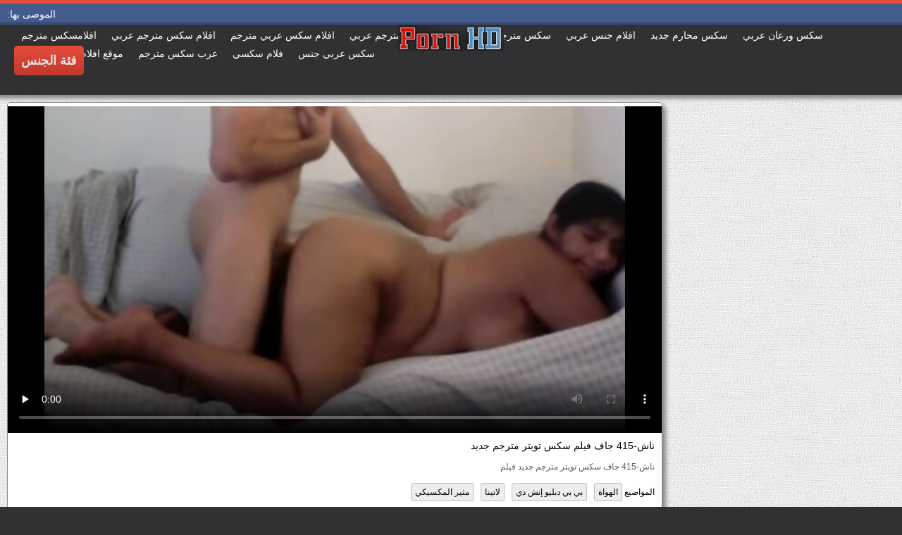

--- FILE ---
content_type: text/html; charset=UTF-8
request_url: https://ar.hardesex.org/video/71/%D9%86%D8%A7%D8%B4-415-%D8%AC%D8%A7%D9%81-%D9%81%D9%8A%D9%84%D9%85-%D8%B3%D9%83%D8%B3-%D8%AA%D9%88%D9%8A%D8%AA%D8%B1-%D9%85%D8%AA%D8%B1%D8%AC%D9%85-%D8%AC%D8%AF%D9%8A%D8%AF
body_size: 14561
content:
<!DOCTYPE html>
<html lang="ar" dir="rtl">
<head>
	<meta charset="UTF-8">
	<meta http-equiv="X-UA-Compatible" content="IE=edge">
    <meta name="viewport" content="width=device-width, initial-scale=1"> 
	<link rel="shortcut icon" href="">
	<link rel="apple-touch-icon" href="">
	<link rel="apple-touch-icon" sizes="72x72" href="">
	<link rel="apple-touch-icon" sizes="114x114" href="">	
	<meta name="theme-color" content="#000">
	<meta name="msapplication-navbutton-color" content="#000">
	<meta name="apple-mobile-web-app-status-bar-style" content="#000">
		<link rel="shortcut icon" href="/files/favicon.ico" />
	<link rel="apple-touch-icon" href="/files/apple-touch-favicon.png"/>
<link rel="canonical" href="https://ar.hardesex.org/video/71/ناش-415-جاف-فيلم-سكس-تويتر-مترجم-جديد/" />
<base target="_blank">
<title>ناش-415 جاف فيلم سكس تويتر مترجم جديد, مجانا فيديو سكس الكبار سكس جديد مترجم </title>
<meta name="description" content="مشاهدة الكبار الفيديو :  ناش-415 جاف سكس تويتر مترجم جديد فيلم, على الإنترنت مجانا بجودة عالية الدقة " />
	
	
<style type="text/css" media="screen">
/* SET BASE
----------------------------------------------- */
* {background: transparent;margin:0;padding:0;outline:none;border: 0;-webkit-box-sizing: border-box;-moz-box-sizing: border-box;box-sizing: border-box;}
ol, ul {list-style:none;}
blockquote, q {quotes:none;}
table {border-collapse:collapse;border-spacing:0;}
input, select {vertical-align:middle;}
article, aside, figure, figure img, figcaption, hgroup, footer, header, nav, section, main {display: block;}
body {font: 12px Arial, Helvetica, sans-serif; line-height:normal; padding:0; margin:0;        
color: #000; height:100%; width:100%; font-weight:normal;background: #313133;border-top: 5px solid #e74c3c;}
img {max-width:100%;}
.clr {clear: both;}
.clearfix:after {content: ""; display: table; clear: both;}
a {color: #000; text-decoration: none;}
a:hover, a:focus {color:#e74c3c; text-decoration: none;}
h1, h2, h3, h4, h5 {font-weight:400; font-size:18px;}

.form-wrap {}
.sub-title h1 {margin-bottom:15px; font-size:24px; font-weight:700;}
.pm-page, .search-page, .static-page, .tags-page, .form-wrap {}

.menu-inner .current-menu-item a, .menu-inner .current_page_item a {
    color: #fff;
    background-color: #e74c3c;
}

.ft-menu .current_page_item a, .ft-menu .current-menu-item  a {
	color: #e74c3c;
}

/*--- SET ---*/
.button, .pagi-load a, .up-second li a, .usp-edit a, .qq-upload-button, button:not(.color-btn):not([class*=fr]), 
html input[type="button"], input[type="reset"], input[type="submit"], .meta-fav a, .usp-btn a {
padding:0 20px; display:inline-block; height:40px; line-height:40px; border-radius:0px; cursor:pointer; 
background-color:#e74c3c; color:#fff; text-align:center;}
button::-moz-focus-inner, input::-moz-focus-inner {border:0; padding:0;}
button[disabled], input[disabled] {cursor:default;}
.button:hover, .up-second li a:hover, .usp-edit a:hover, .qq-upload-button:hover, .pagi-load a:hover, .usp-btn a:hover,
button:not(.color-btn):hover, html input[type="button"]:hover, input[type="reset"]:hover, input[type="submit"]:hover, .meta-fav a:hover 
{background-color:#c0392b; color:#fff;}
button:active, html input[type="button"]:active, input[type="reset"]:active, input[type="submit"]:active 
{box-shadow: inset 0 1px 4px 0 rgba(0,0,0,0.1);}
input[type="submit"].bbcodes, input[type="button"].bbcodes, input.bbcodes, .ui-button 
{font-size: 12px !important; height: 30px !important; line-height:30px !important; padding: 0px 10px; border-radius:3px;}

input[type="text"], input[type="password"] {display:block; width:100%; height:40px; line-height:40px; padding:0 15px;
color:#000000; background-color:#fff; border-radius:0px; -webkit-appearance: none; 
box-shadow:0 0 0 1px #EDEDED,inset 1px 1px 3px 0 rgba(0,0,0,0.1);}
input[type="text"]:focus {}

input:focus::-webkit-input-placeholder {color: transparent}
input:focus::-moz-placeholder {color: transparent}
input:focus:-moz-placeholder {color: transparent}
input:focus:-ms-input-placeholder {color: transparent} 

select {height:40px; border:1px solid #e3e3e3; background-color:#FFF;}
textarea {display:block; width:100%; padding:10px; border:1px solid #e3e3e3; background-color:#F8F8F8; 
border-radius:0; overflow:auto; vertical-align:top; resize:vertical; 
box-shadow:0 0 0 1px #EDEDED,inset 1px 1px 3px 0 rgba(0,0,0,0.1);}

.img-box, .img-wide, .img-resp-h, .img-resp-v {overflow:hidden; position:relative; background-color:#000;}
.img-resp-h {padding-top:58%;}
.img-resp-v {padding-top:130%;}
.img-box img, .img-resp-h img, .img-resp-v img {width:100%; min-height:100%; display:block;}
.img-resp-h img, .img-resp-v img {position:absolute; left:0; top:0;}
.img-wide img {width:100%; display:block;}
.img-square img {width:150%; max-width:150%; margin-left:-25%;}
.nowrap {white-space:nowrap; overflow:hidden; text-overflow:ellipsis;}
button, .th-img {transition: all .3s;}
.button {transition: color .3s, background-color .3s, opacity .3s;}
.ps-link {cursor:pointer;}
.icon-l .fa {/*margin-right:10px;*/}
.icon-r .fa {margin-left:10px;}

.fx-row {display:-ms-flexbox;display:-webkit-flex;display:flex;-ms-flex-wrap:wrap;-webkit-flex-wrap:wrap;flex-wrap:wrap;
-ms-flex-pack:justify;-webkit-justify-content:space-between;justify-content:space-between;}
.fx-center{-ms-flex-pack:center;-webkit-justify-content:center;justify-content:center}
.fx-between{-ms-flex-pack:justify;-webkit-justify-content:space-between;justify-content:space-between}
.fx-stretch{-ms-flex-align:stretch;-webkit-align-items:stretch;align-items:stretch}
.fx-top{-ms-flex-align:start;-webkit-align-items:flex-start;align-items:flex-start}
.fx-middle{-ms-flex-align:center;-webkit-align-items:center;align-items:center}
.fx-bottom{-ms-flex-align:end;-webkit-align-items:flex-end;align-items:flex-end}
.fx-col{display:-ms-flexbox;display:-webkit-flex;display:flex; 
-ms-flex-direction:column;-webkit-flex-direction:column;flex-direction:column}
.fx-wrap{-ms-flex-wrap:wrap;-webkit-flex-wrap:wrap;flex-wrap:wrap}


/* BASIC GRID
----------------------------------------------- */
.wrap {min-width:320px; overflow:hidden;}
.center {max-width:1600px; margin:0 auto; position:relative; z-index:20;}
.header {height:100px; padding:0 10px; position:relative;}
.main {background-color:#eeeeee; padding:10px 2010px; margin:0 -2000px; min-height:600px; background-image: url(/files/34.jpg);
    background-attachment: fixed;box-shadow: inset 0px 5px 6px #888}
.footer {padding:20px 10px 10px 10px; position:relative;}


/* HEADER
----------------------------------------------- */
.speedbar {height:20px; line-height:20px; text-align:center; padding:0 2010px; margin:0 -2000px; color:#888; background-color:#f5f5f5;}
.speedbar a {text-decoration:underline; opacity:0.6;}

.btn-menu-home {background-color:#e74c3c; color:#fff; padding:10px 10px; /*line-height:80px;*/ /*height:40px;*/ margin-left: 10px; 
float:left; cursor:pointer; font-size:22px; font-weight:700; /*margin-left:-10px;*/ margin-top:15px;border-radius:3px; /*box-shadow: 2px 2px 3px #888;*/}
.btn-menu-home:hover, .btn-menu-adv:hover {background-color:#c0392b; color:#fff; box-shadow: 0px 0px 0px #888;}

/*
.btn-menu, .btn-menu-adv {background-color:#e74c3c; color:#fff; padding:10px 10px; line-height:80px; height:40px; margin-left: 10px;
float:left; cursor:pointer; font-size:18px; font-weight:700; margin-left:-10px; margin-top:20px;border-radius:3px; box-shadow: 2px 2px 3px #888;}
.btn-menu:hover, .btn-menu-adv:hover {background-color:#c0392b; color:#fff; box-shadow: 0px 0px 0px #888;}
*/
.btn-menu, .btn-menu-adv {
    color: #e3e3e3;
    padding: 10px 10px;
    height: 42px;
    margin-left: 10px;
    float: left;
    cursor: pointer;
    font-size: 18px;
    font-weight: 700;
    margin-top: 30px;
    border-radius: 5px;
    background: linear-gradient(to bottom, #e74c3c 0%,#c0392b 100%);
    /*border: 2px solid #888;*/
}
.btn-menu:hover, .btn-menu-adv:hover {background: linear-gradient(to top, #e74c3c 0%,#c0392b 100%);;}
.logotype {height:100px; /*width:500px;*/ /* margin-left:-150px;*/ display:block; position:absolute; /*left:50%; top:0;*/ overflow:hidden;
left: 50%;
    margin-right: -50%;
    transform: translate(-50%, -50%);
    top: 50%;}

.search-box {width:150px; float:right; margin-top:30px; /*box-shadow: 2px 2px 3px #888;*/}
.dude-box {/*width:200px;*/ float:right; margin:30px 20px 0 0; /*box-shadow: 2px 2px 3px #888;*/    padding: 7px 10px 5px 10px;cursor: pointer;    height: 42px;
    font-size: 18px;border: 1px solid #888;border-radius: 4px;}
.dude-box a {color: #e3e3e3;}
.dude-box img {margin-bottom: -4px;}
.search-field {width:100%; position:relative;}
.search-field input, .search-field input:focus {width:100%; padding:0 50px 0 10px; 
background-color:#fff; color:#2a2a2a; height:40px; line-height:40px; box-shadow:0 0 0 1px #f0f0f0;}
.search-box button {position:absolute; right:0; top:0;
padding:0 !important; width:40px; height:40px !important; line-height:40px !important; 
font-size:18px; background-color:transparent !important; color:#888 !important;}

.menu-inner {display:none;    text-align: justify;}
.menu-inner ul {padding:0 0 20px 0;}
.menu-inner li {display:inline-block; vertical-align:top; margin:0 10px 10px 0;}
.menu-inner a {display:block; padding:7px 10px; background-color:#FFF;border-radius:5px; /*box-shadow: 2px 2px 3px #888;*/ box-shadow: 3px 3px 3px #ccc;
    border: 1px solid #ccc;font-size: 14px;}
.menu-inner a:hover {color:#fff; /*background-color:#e74c3c;*/ background: linear-gradient(to bottom, #e74c3c 0%,#c0392b 100%); box-shadow: 0px 0px 0px #888;}

.menu-inner2 {text-align: justify;}
.menu-inner2 ul {padding:0 0 20px 0;}
.menu-inner2 li {display:inline-block; vertical-align:top; margin:0 10px 10px 0;}
.menu-inner2 a {display:block; padding:7px 10px; background-color:#FFF;border-radius:5px; box-shadow: 2px 2px 3px #888; box-shadow: 1px 1px 2px #ccc;
    border: 1px solid #ccc;font-size: 14px;}
.menu-inner2 a:hover {color:#fff; /*background-color:#e74c3c;*/ background: linear-gradient(to bottom, #e74c3c 0%,#c0392b 100%); box-shadow: 0px 0px 0px #888;}


.video_tag_browse {
    width: 13.5%;
    height: 290px;
    float: left;
    position: relative;
    margin: 5px;
    padding-top: 10px;
    text-align: center;
    box-shadow: 3px 3px 3px #ccc;
    border-radius: 5px;
	background-color: #f5f5f5;border: 1px solid #ccc;}
.video_tag_browse img{border:1px solid #ccc;border-radius: 5px;}
.video_tag_browse img:hover{border:1px solid #BE0C0C;}
.tag-title {padding:0 5px;}

.bar_body {
    display: block;
    width: 100%;
    font: normal normal normal 14px/25px Roboto, Arial, Helvetica, sans-serif;
}
.bar_body, .bar_body * {
    display: inline-block;
    margin: 0;
    padding: 0px;
    font: inherit;
    text-decoration: none;
    color: #fff;
    line-height: 18px;
    vertical-align: top;
}

.bar_body {
    background: #435c8e;
    border-bottom: 4px solid #374c76;
    height: 30px;
	font-size: 14px;
}
.bar_body .bar_items {
    width: 100%;
}
.bar_body .bar_items {
    display: block;
    width: 100%;
   /* min-width: 840px!important;*/
    margin: 0 auto;
    overflow: hidden;
    padding-left: 10px;
}
.bar_body .bar_items .links {
   /* text-transform: uppercase;*/
    position: relative;
}
.bar_body .bar_items .links a, .bar_body .bar_items .links {
    float: left;
    cursor: pointer;
    position: relative;
    text-align: left;
    border-bottom: 4px solid transparent;
    border-top: 3px solid transparent;
    padding-bottom: 1px;
    border-left: none;
    border-right: none;
    margin: 0 10px;
}
.bar_body .bar_items .links a:hover, .bar_body .links a:hover, .bar_body .links .hover, .bar_body .bar_items .links .active {
    color: #a5cfff;
    border-bottom: 4px solid #a5cfff;
}
.bar_body .bar_items .text {
    position: relative;
    z-index: 1;
    color: inherit;
    text-indent: 1px;
}
.bar_body .bar_items .title {
    float: left;
  line-height: 25px;
   /* font-weight: bold;
    text-transform: uppercase;*/
    padding-right: 15px;
    box-sizing: border-box;
    border-bottom: 4px solid transparent;
    border-top: 3px solid transparent;
    height: 30px;
    position: relative;
}




/* THUMB
----------------------------------------------- */
.mtitle {font-size:15px; /*font-weight:700;*/ margin-bottom:5px;}
.floats {margin:0 -7px;}
.thumb {width:25%; float:left; padding:0 7px 15px 7px; position:relative;}
.thumb > a {display:block; padding-top:65%; border:1px solid #888; overflow:hidden; position:relative;box-shadow: 5px 5px 6px #888;border-radius: 3px;}
.thumb > a img {width:100%; min-height:100%; display:block; position:absolute; top:50%; left:50%; margin-right:-50%;transform: translate(-50%, -50%);}
.thumb video {
    position: absolute;
    height: 100%;
    top: 50%;
    left: 50%;
    margin-right: -50%;
	transform: translate(-50%, -50%);}
.thumb_main {    width: 33.3%;
    float: left;
    padding: 0 12px 24px 12px;
    position: relative;
	
}
.thumb_main > a {display:block; padding-top:56%; border:1px solid #888; overflow:hidden; position:relative;box-shadow: 5px 5px 6px #888;border-radius: 3px;}
.thumb_main > a img {width:100%; min-height:100%; display:block; position:absolute; top:50%; left:50%; margin-right:-50%;transform: translate(-50%, -50%);}
.thumb_main video {
    position: absolute;
    height: 100%;
    top: 50%;
    left: 50%;
    margin-right: -50%;
	transform: translate(-50%, -50%);}
.thumb_main_103 {width: 33.3%;
    float: left;
    padding: 0 7px 15px 7px;
    position: relative;}
.thumb_main_103 > a {display:block; padding-top:60%; border:1px solid #888; overflow:hidden; position:relative;box-shadow: 5px 5px 6px #888;border-radius: 3px;}
.thumb_main_103 > a img {width:100%; min-height:100%; display:block; position:absolute; top:50%; left:50%; margin-right:-50%;transform: translate(-50%, -50%);}
.thumb_main_103 video {
    position: absolute;
    height: 100%;
    top: 50%;
    left: 50%;
    margin-right: -50%;
	transform: translate(-50%, -50%);}
.th-rate {display:inline-block; padding:5px 10px; background-color: #efe5cd; color:#000;
position:absolute; left:17px; top:10px; z-index:20; font-size:12px; white-space:nowrap;}
.th-title {position:absolute; left:0px; bottom:0px; right:0px; padding:15px 5px 5px 5px; color:#e3e3e3; 
font-size:14px; line-height:20px; pointer-events:none; white-space:nowrap; overflow:hidden; text-overflow:ellipsis;
background: -webkit-linear-gradient(top, rgba(0,0,0,0) 0%,rgba(0,0,0,1) 100%);
background: linear-gradient(to bottom, rgba(0,0,0,0) 0%,rgba(0,0,0,1) 100%);transition: all 0.5s ease-in-out;}
.th-title a {color:#FFF;}
.thumb:hover .th-title {/*opacity:0;*/transform: translateY(35px);transition: all 0.5s ease-in-out;}
.thumb:hover .t-hd, .thumb:hover .duration, .thumb:hover .hdthumb{/*opacity:0;*/transform: translateY(-30px);transition: all 0.5s ease-in-out;}
.thumb_main:hover .th-title {/*opacity:0;*/transform: translateY(35px);transition: all 0.5s ease-in-out;}
.thumb_main:hover .t-hd, .thumb_main:hover .duration {/*opacity:0;*/transform: translateY(-30px);transition: all 0.5s ease-in-out;}
.th-img:hover {box-shadow:0 20px 20px -20px rgba(0,0,0,0.8);}
.thumb_main:hover .t-like {transform: translateX(60px);transition: all 0.5s ease-in-out;}
.thumb:hover .t-like {transform: translateX(60px);transition: all 0.5s ease-in-out;}

/* FOOTER
----------------------------------------------- */
.ft-copyr {margin:-10px 20px 0 0; padding:10px; display:inline-block; float:left; 
background-color:#eee;}
.ft-menu a {float:left; margin:0 20px 10px 0; display:inline-block;}
.ft-menu a:hover {text-decoration:underline;}
.counter {display:inline-block; height:31px; /*background-color:#f5f5f5; */
position:absolute; right:10px; top:20px;}
.counter a {color: #F44336;}


/* GO TOP BUTTON */
#gotop{position:fixed;width:40px;height:40px;right:10px;bottom:10px;cursor:pointer;z-index:9998;display:none; opacity:0.8; 
background-color:#fff; color:#000; font-size:18px; text-align:center; line-height:40px; border-radius:4px;}


.fa-up-open:before {
   content: '\25B2' !important;
}

/* BOTTOM NAVIGATION
----------------------------------------------- */
.bottom-nav {line-height:36px; text-align:center; padding:10px 5px 0 5px;}
.pagi-nav {max-width:100%; display:inline-block;}
.pagi-nav > span {display:inline-block;}
.pprev, .pnext {}
.pprev {}
.pnext a, .pprev a, .pprev > span, .pnext > span {display:block; width:36px; text-align:center;}
.navigation {text-align:center;}
.navigation a, .navigation span, .pnext a, .pprev a, .pprev > span, .pnext > span {display:inline-block; padding:0 5px; 
min-width:36px; background-color:#fff; margin:5px 5px 0 0; border-radius:3px; border:1px solid #ccc;box-shadow: 3px 3px 3px #ccc; 
/*box-shadow:0 3px 5px 0 rgba(0,1,1,0);*/ font-size:14px;}
.navigation span, .pagi-nav a:hover {background-color:#e74c3c; color:#fff;}
.navigation span.nav_ext {background-color:#fff; color:#888;}
.pagi-nav a:hover {background-color:#e74c3c; color:#fff;}
.dle-comments-navigation .pagi-nav {margin-bottom:0;}

/* COMMENTS
----------------------------------------------- */
.add-comm-btn {margin-bottom:30px;}
.add-comm-form {margin-bottom:30px; display:none; padding:30px; 
background-color:#f5f5f5; box-shadow:inset 0 0 20px 0 rgba(0,0,0,0.2);}
.ac-inputs input {width:49%; float:left; background-color:#FFF;}
.ac-inputs input:last-child {float:right;}
.ac-inputs, .ac-textarea {margin-bottom:15px;}
.ac-textarea textarea {height:140px;}
.ac-protect {margin-top:-10px;}
.ac-protect .label {font-size:12px;}
.ac-protect .sep-input {padding:10px 10px 10px 160px;}
.ac-protect input {background-color:#FFF;}

.mass_comments_action {text-align:right; padding:5px 15px; background-color:#F5F5F5; margin:20px 0;}
.last-comm-link {font-size:16px; margin-bottom:10px;}
.last-comm-link a {text-decoration:underline; color:#06c;}

.comm-item {padding-left:60px; margin-bottom:20px;}
.comm-left {width:45px; height:45px; margin-left:-60px; float:left;}
.comm-right {width:100%; float:right;}
.comm-one {padding:0 80px 10px 0; position:relative;}
.comm-one > span {color:#bcbcbc; float:right;}
.comm-one > span:first-child {color:#4d4d4d; text-transform:uppercase; font-weight:700; float:left;}
.rate3-comm {position:absolute; right:0; top:0; white-space:nowrap;}
.rate3-comm a {cursor:pointer; height:20px; line-height:20px; display:inline-block; font-size:14px;
color:#497b41; margin:0 5px 0 0; vertical-align:top}
.rate3-comm a:last-child {color:#a03939; margin:0 0 0 5px;}
.rate3-comm a:hover {opacity:0.5;}
.rate3-comm > span {height:20px; line-height:20px; display:inline-block; font-size:11px; font-weight:700; vertical-align:top;}
.rate3-comm > span > span.ratingtypeplus {color: #06b601;}
.rate3-comm > span > span.ratingplus {color: #95c613;}
.rate3-comm > span > span.ratingminus {color: #ff0e0e;}
.comm-two {padding:15px; color:#4c4c4c; line-height:20px; border:1px solid #e3e3e3;}
.comm-three {margin-top:10px; font-size:12px; text-align:right;}
.comm-three li {display:inline-block; margin-left:10px;}

/* FULL
----------------------------------------------- */
.full h1 {font-size:16px; /*font-weight:700;*/ margin-bottom:5px; padding:5px 10px 0 10px;}
.full h1 a {color:#e74c3c; margin-left:10px;}
.fcols {margin-bottom:10px;}
.fright {width:300px; float:right; text-align:center;}
.fleft {width:calc(100% - 330px); width:-webkit-calc(100% - 330px); float:left; background-color:#FFF; border: 1px solid #888; box-shadow: 5px 5px 6px #888; border-radius: 5px;}
.full-tags {padding:10px; padding-top:0; /*line-height:20px;*/}
.full-tags a {background-color:#eee; color:#000; padding:2px 5px; display:inline-block; margin:5px 0 0 7px;border-radius:3px;border: 1px solid #C0C0C0;}
.full-tags a:hover {background-color:rgb(251, 235, 227);}
.full-category {padding:10px; padding-top:0; line-height:20px;}
.full-category a {background-color:#eee; color:#000; padding:2px 5px; display:inline-block; margin:5px 0 0 7px;border-radius:3px;border: 1px solid #C0C0C0;}
.full-category a:hover {background-color:rgb(251, 235, 227);}
.fplayer {background-color:#000;}
.f-desc {padding:10px;}

.rkl-box {/*margin-top:20px;*/}
.rkl-box img {border:1px solid #888;box-shadow: 5px 5px 6px #888;border-radius: 3px;}

.fr-title {font-size:18px; font-weight:700;}
.frate {font-size:16px;}
.f-rate {white-space:nowrap; text-align:center; margin:20px 0 10px 0;}
.rate-plus, .rate-minus, .rate-counts {display:inline-block; vertical-align:middle; float:left;}
.rate-data {display:none;}
.rate-counts {padding:0 10px; height:60px; width:calc(100% - 120px); width:-webkit-calc(100% - 120px);}
.rate-plus, .rate-minus {cursor:pointer; width:60px; height:60px; text-align:center; font-size:40px; line-height:60px;}
.rate-plus {color:#1e9b05;}
.rate-minus {color:#d00707;}
.rate-plus:hover, .rate-minus:hover {opacity:0.8;}
.rate-bar {width:100%; min-height:6px; height:6px; border-radius:4px; overflow:hidden; 
position:relative; background-color:#ef4559;}
.rate-fill {width:50%; height:100%; position:absolute; left:0; top:0; background-color:#7bbc00; transition:width 1s linear;}
.rate-perc {font-size:30px; color:#1e9b05;}

.full-meta {padding:2px 0; align-items:center; border-top:1px solid #e9e9e9; /*margin-bottom:20px;*/font-size:12px;padding: 0 20px;}
.full-meta > div {display:inline-block; vertical-align:middle;}
.meta-img {width:50px; height:50px;}
.meta-img a {display:inline-block; position:absolute; left:0; bottom:0; background-color:#ffcc00; color:#000; padding:3px 5px;}
.meta-item {line-height:25px; max-width:250px;}
.meta-item span:not(.fa) {font-weight:700;}
.meta-item a {text-decoration:underline; color:#4a61a3;}
.meta-item div {white-space:nowrap; overflow:hidden; text-overflow:ellipsis;}
.meta-fav .button, .meta-fav a {font-size:14px;
   /* text-transform: uppercase;*/height: 30px;
    display: inline;color:#fff;
    padding: 7px 10px;    border-radius: 4px;box-shadow: 1px 1px 2px #888;}
.flex-row {
    display: flex;
    flex-flow: row wrap;
    justify-content: space-between;
}
.add_fav{background-color: #03A9F4;}

/* FULL STORY STATIC
----------------------------------------------- */
.video-box embed, .video-box object, .video-box video, .video-box iframe, .video-box frame 
{/*max-width:700px !important;*/ margin:0 auto; display:block; width:100%; /*max-height:740px;*/}
.mejs-container {max-width:100% !important;}
.full-text {font-size:12px; line-height:15px; color:#5c5c5c;text-align: justify;}
.main-desc {font-size:12px; line-height:15px; color:#5c5c5c;text-align: justify;margin-bottom: 10px;border-radius: 4px;background-color:#fff;padding: 5px 10px;   box-shadow: 5px 5px 6px #888;
    border: 1px solid #ccc;}
.full-text img:not(.emoji) {max-width:100%; margin:5px 0 0 0;}
.full-text > img[style*="left"], .full-text > .highslide img[style*="left"] {margin:0 10px 10px 0;}
.full-text > img[style*="right"], .full-text > .highslide img[style*="right"] {margin:0 0 10px 10px;}
.full-text a {/*text-decoration:underline; color:#e74c3c; */ color: #BE0C0C;
    /*font-size: 20px*/;}
.full-text a:hover {text-decoration:none;}
.full-text h2, .full-text h3, .full-text h4, .full-text h5 {margin:5px 0; font-size:16px; /*font-weight:700;*/}
.full-text p {/*margin-bottom:10px; height:1px;*/}
.full-text ul, .full-text ol {margin:0;}
.full-text ul li {list-style:disc; margin-left:40px;}
.full-text ol li {list-style:decimal; margin-left:40px;}

.t-like {
bottom: 35px;
    right: 3px;
	display: inline-block;
	position: absolute;
	color: #fff;
	padding: 4px 3px 5px 5px;
	font-size: 12px;
	background-color: rgba(0,0,0,0);
	text-shadow: 1px 1px 1px #000;
border-radius: 3px;
	transition: all 0.5s ease-in-out;
}
.t-time {
	top: 3px;
	right: 3px;
	display: inline-block;
	position: absolute;
	color: #fff;
	padding: 4px 3px 5px 5px;
	font-size: 12px;
	background-color: rgba(0,0,0,0.5);
border-radius: 3px;
	transition: all 0.5s ease-in-out;
}
.duration {
	top: 3px;
	right: 3px;
	display: inline-block;
	position: absolute;
	color: #fff;
	padding: 4px 3px 5px 5px;
	font-size: 12px;
	background-color: rgba(0,0,0,0.5);
border-radius: 3px;
	transition: all 0.5s ease-in-out;
}
.t-hd {
	top: 3px;
	left: 3px;
	display: inline-block;
	position: absolute;
	color: #ffffff;
	padding: 2px 4px 3px 4px;
	font-size: 14px;
	background-color: #e74c3cb5;
/*font-weight: bold;*/
	border: 1px solid #e74c3cb5;
border-radius: 3px;
	transition: all 0.5s ease-in-out;
}
.hdthumb {
	top: 3px;
	left: 3px;
	display: inline-block;
	position: absolute;
	color: #ffffff;
	padding: 4px 5px 5px 5px;
	font-size: 14px;
	background-color: #e74c3cb5;
/*font-weight: bold;*/
border-radius: 3px;
	transition: all 0.5s ease-in-out;
}

/* ADAPTIVE
----------------------------------------------- */

@media screen and (max-width: 1400px) {
.video_tag_browse {
	width: 15.5%;}
}
@media screen and (max-width: 1300px) {
	.thumb {width:33.33%;}
	}
@media screen and (max-width: 1220px) {
/*.center {max-width:1000px;}*/
.thumb_main {width: 50%;} 
	.thumb {width:33.33%;}
.video-box embed, .video-box object, .video-box video, .video-box iframe, .video-box frame 
{max-width:100% !important;}
	.video_tag_browse {
	width: 23%;}
	.search-box {width: 150px;}
.logotype	{left: 40%;}
}

@media screen and (max-width: 950px) {
/*.center {max-width:768px;}*/
.search-box {width:200px;}
.thumb {width:33.33%;}
.logotype {/*height:50px;*/width: 300px;}
		.video_tag_browse {
	width: 31%;}
	.search-box {width: 150px;}
	   .dude-box { padding: 10px 10px 5px 10px;}
	.dude-box img {display:none;}
}

@media screen and (max-width: 760px) {
	/*.bar_body {display:none;}*/
/*.center {max-width:640px;}*/
/*.btn-menu, .btn-menu-adv, .btn-menu:hover, .btn-menu-adv:hover {background: linear-gradient(to top, #e74c3c00 0%,#c0392b00 100%);}*/
/*.btn-menu, .btn-menu-adv, .btn-menu:hover, .btn-menu-adv:hover {background:none;}	*/
body {border-top:0px;}
	.main-desc {display:none;}
.dude-box {padding: 0;
    line-height: 40px;
    height: 40px;
    text-align: center;
    float: right;
    margin: 0 -10px 10px 10px;
    width: 130px;
    margin-right: -150px;    margin-top: -50px;border: 0px;}
.header {height:100px;}
.btn-menu {padding:0; line-height:40px; height:40px; text-align:center; float:none; margin:5px 50px 10px 50px;}
.logotype {height: 50px;
    width: 190px;
    margin-top: 20px;
    margin-left: -45px;
    position: absolute;
    float: left;}
.search-box {float:right; margin-top:0; /*width:calc(100% - 220px); width:-webkit-calc(100% - 220px);*/}
.thumb {width:33.33%;}
	.th-title{font-size: 12px;}
	.duration {background-color:rgba(0, 0, 0, 0);text-shadow: 1px 1px 1px #000;}
	.t-like{background-color:rgba(0, 0, 0, 0);text-shadow: 1px 1px 1px #000;}
	.t-hd {font-size: 12px;    padding: 1px 3px 1px 3px;}
	.hdthumb {font-size: 12px;    padding: 1px 3px 1px 3px;}
.counter {position:static; margin-top:10px;}

.full h1 {font-size:14px;}
.fright {width:100%; float:none; margin-top:20px;}
.fleft {width:100%; float:none;}
.frate {width:300px; margin:0 auto;}

.ac-protect {margin-top:0px;}
.comments-tree-list .comments-tree-list {padding-left:0px !important;}
.comments-tree-list .comments-tree-list:before {display:none;}
.mass_comments_action {display:none;}
.sub-title h1 {font-size:18px; line-height:24px;}
}

@media screen and (max-width: 590px) {
	.bar_body {font-size: 12px;}
	.bar_body .bar_items .title {display:none;}
	.bar_body .bar_items {padding-left:0px;}
	.bar_body .bar_items .links a, .bar_body .bar_items .links {margin: 0 5px;}
	.bar_body .bar_items .links .dud {display:none;}
	.logotype {    height: 40px;		width: 150px;}
	.search-box {    width: 137px;}
.center {max-width:480px;}
.thumb_main {width: 100%;} 	
.video-box embed, .video-box object, .video-box video, .video-box iframe, .video-box frame {height:300px;}
/*.t-like {display:none;}	*/
.t-hd {left: 3px;text-shadow: 1px 1px 1px #000;}
.hdthumb {left: 3px;text-shadow: 1px 1px 1px #000;}	
.ac-soc {position:static;}
.ac-inputs input {width:100%; margin-top:10px;}
.ac-protect {width:100%; float:none; margin:0;}
.ui-dialog {width:100% !important;}
.upop-left, .upop-right {float:none !important; width:100% !important; margin:0; padding:0 20px;}
.upop-left {margin-bottom:10px; text-align:center;}
.ui-dialog-buttonset button {display:block; margin:0 0 5px 0; width:100%;}
#dofullsearch, #searchsuggestions span.seperator {display:none !important;}
.attach .download-link {margin:0 -15px 0 0; float:none; display:block; padding:0 10px;}
.attach-info {float:none;}
}

@media screen and (max-width: 470px) {
.center2 {max-width:320px;}
.thumb {width:50%;}
	
.ft-copyr {margin:-10px 0 10px 0; width:100%;}
.video_tag_browse {
	width: 47%;}
	.full-text a {
		font-size: 16px;}
.video-box embed, .video-box object, .video-box video, .video-box iframe, .video-box frame {height:250px;}
}



/* custom
----------------------------------------------- */
.content{
	float: left;
	background-color: #FFF;
	width: 100%;
	min-height: 400px;
}

progress { 
	float: right;
	-webkit-appearance: none; 
			appearance: none;
	border: none; 
	width: 100%;
	height: 6px;  
	border-radius: 3px; 
	color: #7bbc00; 
	background: #ef4559;
}
progress::-webkit-progress-bar {
	border-radius: 3px;
	background: #ef4559;
	background-color:#7bbc00;
}
progress::-moz-progress-bar {
	border-radius: 3px 5px 5px 3px;
	background: #ef4559;
	background-color:#7bbc00;
}

progress::-webkit-progress-value {
	border-radius: 3px 5px 5px 3px;
	background: #ef4559;
	background-color:#7bbc00;
}
@-webkit-keyframes animate-stripes { 
	0% { background-position: 0 0, 0 0, 0 0; } 
	100% { background-position: -105px 0, 0 0, 0 0; } 
}

li.widget {
	list-style:none;
}

.comment-reply-title, .logged-in-as{
	font-size: 14px;
	margin: 0 2px 5px 2px;
}

.form-group label{
	font-size: 14px;
	margin: 0 2px 5px 2px;
}

.comment-form .btn-default{
	margin-top:20px;
}

.form-group input[type="text"], .form-group input[type="email"] {
	display: block;
    width: 100%;
    padding: 3px;
    border: 1px solid #e3e3e3;
    background-color: #FFF;
    border-radius: 6px;
    box-shadow: inset 0 0 4px 0 rgba(0,0,0,0.1);
    overflow: auto;
    vertical-align: top;
    resize: vertical;
}

.children{
	float: none;
	width: 100%;
	display: block;
	position: relative;
	padding-left: 100px;
}

.alignnone {
    margin: 5px 20px 20px 0;
}

.aligncenter,
div.aligncenter {
    display: block;
    margin: 5px auto 5px auto;
}

.alignright {
    float:right;
    margin: 5px 0 20px 20px;
}

.alignleft {
    float: left;
    margin: 5px 20px 20px 0;
}

a img.alignright {
    float: right;
    margin: 5px 0 20px 20px;
}

a img.alignnone {
    margin: 5px 20px 20px 0;
}

a img.alignleft {
    float: left;
    margin: 5px 20px 20px 0;
}

a img.aligncenter {
    display: block;
    margin-left: auto;
    margin-right: auto
}

.wp-caption {
    background: #fff;
    border: 1px solid #f0f0f0;
    max-width: 96%;
    padding: 5px 3px 10px;
    text-align: center;
}

.wp-caption.alignnone {
    margin: 5px 20px 20px 0;
}

.wp-caption.alignleft {
    margin: 5px 20px 20px 0;
}

.wp-caption.alignright {
    margin: 5px 0 20px 20px;
}

.wp-caption img {
    border: 0 none;
    height: auto;
    margin: 0;
    max-width: 98.5%;
    padding: 0;
    width: auto;
}

.wp-caption p.wp-caption-text {
    font-size: 11px;
    line-height: 17px;
    margin: 0;
    padding: 0 4px 5px;
}</style>
<style>
.thumb_main>a, .thumb>a {
	/*border:0;*/
	border:1px solid #888;
	    background-image: url(/files/load2.gif);
    background-position: center;
}

.thumb_main>a>img, .thumb_main>a>video, .thumb>a>img, .thumb>a>video {
-webkit-transform: translate(-50%, -50%);
        transform: translate(-50%, -50%);
}

.thumb_main>a>video, .thumb>a>video {
	border-radius: 3px;
}

.thumb_main>a>video {
	/*display: none;*/
	width:100%;
	min-height: 100%;
	/*background:#f00;*/
}
.thumb>a>video {
	/*display: none;*/
	/*width:100%;*/
	min-height: 100%;
	/*background:#f00;*/
}
	
.mr {
	z-index: 5;
	position: absolute;
	width: 100%;
	height: 100%;
	top: 0px;
	left: 0px;
}

.t-preview {
	/*opacity: 0;*/
	display: none;
	top: 3px;
	left: 16px;
	position: absolute;
	color: #ffffff;
	padding: 5px 4px 6px 4px;
	font-size: 14px;
	background-color: rgba(231, 76, 60, 0.70);
	border: 1px solid rgba(231, 76, 60, 0.70);
	border-radius: 3px;
	/*pointer-events: none;*/
	cursor: default;
	z-index: 129999;
}
.active-preview {
	background-color: rgba(239, 22, 0, 0.7);
}
@media screen and (max-width: 760px) {
	.t-hd {
		display: none;
	}
	.t-preview {
		display: block;
	}
}
.lazy{opacity:0.5}
.lazy:not(.initial){-webkit-transition:opacity 0.1s;-o-transition:opacity 0.1s;transition:opacity 0.1s}
.lazy.initial,.lazy.loaded,.lazy.error{opacity:1}
.lazy:not([src]){visibility:hidden}	
</style>	



</head>
	
<body class="archive category category-74">
	
<div class="bar_body"><div class="bar_items"><div class="title">الموصى بها: </div>
<div class="links">
<a href="https://ar.sexmamuskifilmiki.cyou/" target="_blank"><span class="text">افلامسكس مترجم</span></a><a href="https://ar.videoslatinosporno.com/" target="_blank"><span class="text">افلام سكس مترجم عربي</span></a><a href="https://ar.pizdeparoase.top/" target="_blank"><span class="text">افلام سكس عربي مترجم</span></a><a href="https://ar.onlinebezkoshtovno.com/" target="_blank"><span class="text">افلام سكسي مترجم عربي</span></a><a href="https://ar.gozelseks.top/" target="_blank"><span class="text">سكس مترجم قديم</span></a><a href="https://ar.gratisreifefrauen.com/" target="_blank"><span class="text">افلام جنس عربي</span></a><a href="https://ar.vecchieporche.net/" target="_blank"><span class="text">سكس محارم جديد</span></a><a href="https://ar.videogostoso.net/" target="_blank"><span class="text">سكس ورعان عربي</span></a><a href="https://ar.sekspornofilmovi.sbs/" target="_blank"><span class="text">موقع افلام سكس مترجم</span></a><a href="https://ar.danskepornofilm.top/" target="_blank"><span class="text">عرب سكس مترجم</span></a><a href="https://ar.sexvn.cyou/" target="_blank"><span class="text">فلام سكسي</span></a><a href="https://ar.videopornodivecchie.com/" target="_blank"><span class="text">سكس عربي جنس</span></a>

</div></div></div>		
	
	
	
	<div class="wrap">
		<div class="block center">
			<header class="header clearfix">
		
				<div class="btn-menu icon-l" id="show-menu"><span class="fa fa-times"></span>فئة الجنس </div>
				
				<a href="/" class="logotype" title="مشاهدة مجانا الكبار "><img width="150" height="37" src="/files/2022.png" alt="Main الرئيسية الكبار أفلام سكس "></a>
				
				
						
				
			</header>
			<main class="main">
				<ul class="menu-inner" id="menu-inner" style="display: none;">
						<li class="cat-item cat-item-4"><a href="/category/amateur/" >الهواة</a>
</li><li class="cat-item cat-item-4"><a href="/category/hd/" >عالية الدقة</a>
</li><li class="cat-item cat-item-4"><a href="/category/teens/" >عارية الفتيات في سن المراهقة</a>
</li><li class="cat-item cat-item-4"><a href="/category/asian/" >الآسيوية طلب كود التفعيل</a>
</li><li class="cat-item cat-item-4"><a href="/category/matures/" >ينضج</a>
</li><li class="cat-item cat-item-4"><a href="/category/milf/" >جبهة مورو</a>
</li><li class="cat-item cat-item-4"><a href="/category/blowjobs/" >مص</a>
</li><li class="cat-item cat-item-4"><a href="/category/hardcore/" >المتشددين الجنس</a>
</li><li class="cat-item cat-item-4"><a href="/category/big_boobs/" >كبيرة الثدي</a>
</li><li class="cat-item cat-item-4"><a href="/category/cumshots/" >رعشة قبالة الإباحية</a>
</li><li class="cat-item cat-item-4"><a href="/category/masturbation/" >الاستمناء</a>
</li><li class="cat-item cat-item-4"><a href="/category/anal/" >ناضجة الشرج</a>
</li><li class="cat-item cat-item-4"><a href="/category/japanese/" >مثير اليابانية</a>
</li><li class="cat-item cat-item-4"><a href="/category/pussy/" >مثير كس</a>
</li><li class="cat-item cat-item-4"><a href="/category/voyeur/" >سكوبوفيلياك</a>
</li><li class="cat-item cat-item-4"><a href="/category/old+young/" >قديم + شاب</a>
</li><li class="cat-item cat-item-4"><a href="/category/wife/" >مثير زوجته</a>
</li><li class="cat-item cat-item-4"><a href="/category/grannies/" >الساخنة الجدة أمي</a>
</li><li class="cat-item cat-item-4"><a href="/category/babes/" >ساخنة عارية فاتنة</a>
</li><li class="cat-item cat-item-4"><a href="/category/bbw/" >بي بي دبليو إتش دي</a>
</li><li class="cat-item cat-item-4"><a href="/category/public_nudity/" >عارية خارج</a>
</li><li class="cat-item cat-item-4"><a href="/category/lesbians/" >مثليه نساء</a>
</li><li class="cat-item cat-item-4"><a href="/category/interracial/" >بين الأعراق</a>
</li><li class="cat-item cat-item-4"><a href="/category/blondes/" >مثير الشقراوات</a>
</li><li class="cat-item cat-item-4"><a href="/category/hidden_cams/" >كاميرات خفية الإباحية</a>
</li><li class="cat-item cat-item-4"><a href="/category/german/" >مثير الألمانية</a>
</li><li class="cat-item cat-item-4"><a href="/category/brunettes/" >السمراوات</a>
</li><li class="cat-item cat-item-4"><a href="/category/femdom/" >مثير فيمدوم</a>
</li><li class="cat-item cat-item-4"><a href="/category/handjobs/" >مثير الإستمناء</a>
</li><li class="cat-item cat-item-4"><a href="/category/bdsm/" >المتشددين</a>
</li>	
<li class="cat-item"><a style="background:linear-gradient(to right, orange , yellow, green, cyan, violet);font-weight:bold;" href="/categoryall.html">كل فئة مثير </a></li>

				</ul>	


<div class="pages clearfix">
										<div id="dle-content">
						<article id="post-292860" class="full ignore-select">
							
							<div class="fcols clearfix">
								<div class="fleft">
									
							
									
									
									<div class="fplayer video-box">				
<div class="fluid_video_wrapper fluid_player_layout_default" id="fluid_video_wrapper_video-player" style="width: 100%; height: 100%;">	<style>.play21 { padding-bottom: 50%; position: relative; overflow:hidden; clear: both; margin: 5px 0;}
.play21 video { position: absolute; top: 0; left: 0; width: 100%; height: 100%; background-color: #000; }</style>
<div class="play21">
<video preload="none" controls poster="https://ar.hardesex.org/media/thumbs/1/v00071.jpg?1649647917"><source src="https://vs4.videosrc.net/s/d/dd/dd8cad913ec5903559b8ce7a3f8d7707.mp4?md5=96uofq7Fl1I24QC2kKzBng&expires=1769032037" type="video/mp4"/></video>
						</div></div>	
										
										

									
							

										
									</div>
									
<h1 style="font-size: 14px;">ناش-415 جاف فيلم سكس تويتر مترجم جديد</h1>
									
									
									

									
									
									
<div class="f-desc full-text clearfix">	
							 
ناش-415 جاف سكس تويتر مترجم جديد فيلم
			
										
										
									</div>
	
	
	
	

									<div class="full-category">المواضيع  <a href="/category/amateur/" title="">الهواة</a> <a href="/category/bbw/" title="">بي بي دبليو إتش دي</a> <a href="/category/latin/" title="">لاتينا</a> <a href="/category/mexican/" title="">مثير المكسيكي</a> </div>
									<div class="full-tags">العلامات:  <a href="/tag/33/" title="">سكس تويتر مترجم جديد</a>  									
									</div>
								</div>
								
							</div>
							<h2 class="mtitle">مجانا سكس تجميع مماثلة الكبار الفيديو   </h2>
							
							<div class="floats clearfix related">
				<div class="thumb_main">
	

<a href="https://ar.hardesex.org/link.php" rel="bookmark">
	
	<img class="lazy initial loaded" data-src="https://ar.hardesex.org/media/thumbs/2/v03062.jpg?1647459226" alt="عالية الوضوح :  نري سكس مساج مترجم جديد الجبهة الكبار فيديو سكس " src="https://ar.hardesex.org/media/thumbs/2/v03062.jpg?1647459226" data-was-processed="true" style="opacity: 1;">

	<div class="t-hd">أفضل الإباحية </div><div class="duration">04:26</div>


							<div class="th-title">نري سكس مساج مترجم جديد الجبهة</div><div class="mr"></div></a><div class="t-preview">معاينة </div>
						</div>		
							
	<div class="thumb_main">
	

<a href="https://ar.hardesex.org/link.php" rel="bookmark">
	
	<img class="lazy initial loaded" data-src="https://ar.hardesex.org/media/thumbs/4/v06974.jpg?1648439221" alt="عالية الوضوح :  المنحرف مثير في سن المراهقة صدم من وراء فيديو سكس مترجم جديد الكبار فيديو سكس " src="https://ar.hardesex.org/media/thumbs/4/v06974.jpg?1648439221" data-was-processed="true" style="opacity: 1;">

	<div class="t-hd">أفضل الإباحية </div><div class="duration">00:59</div>


							<div class="th-title">المنحرف مثير في سن المراهقة صدم من وراء فيديو سكس مترجم جديد</div><div class="mr"></div></a><div class="t-preview">معاينة </div>
						</div>		
							
	<div class="thumb_main">
	

<a href="/video/4491/%D8%A3%D9%88%D9%84%D8%AF%D8%AC%D9%88%D8%B2%D9%8A%D9%88%D9%86%D8%AC-%D8%A2%D9%8A%D8%A7-%D8%A7%D9%81%D9%84%D8%A7%D9%85-%D8%B3%D9%83%D8%B3-%D9%85%D8%AA%D8%B1%D8%AC%D9%85-%D8%B9%D8%B1%D8%A8%D9%8A-%D8%AC%D8%AF%D9%8A%D8%AF/" rel="bookmark">
	
	<img class="lazy initial loaded" data-src="https://ar.hardesex.org/media/thumbs/1/v04491.jpg?1649298712" alt="عالية الوضوح :  أولدجوزيونج-آيا افلام سكس مترجم عربي جديد الكبار فيديو سكس " src="https://ar.hardesex.org/media/thumbs/1/v04491.jpg?1649298712" data-was-processed="true" style="opacity: 1;">

	<div class="t-hd">أفضل الإباحية </div><div class="duration">12:52</div>


							<div class="th-title">أولدجوزيونج-آيا افلام سكس مترجم عربي جديد</div><div class="mr"></div></a><div class="t-preview">معاينة </div>
						</div>		
							
	<div class="thumb_main">
	

<a href="https://ar.hardesex.org/link.php" rel="bookmark">
	
	<img class="lazy initial loaded" data-src="https://ar.hardesex.org/media/thumbs/0/v00400.jpg?1652155337" alt="عالية الوضوح :  ناتالي سكس اجنبي مترجم جديد روبي-مضاجعة مزدوجة للكتي الحسية في إتش دي الكبار فيديو سكس " src="https://ar.hardesex.org/media/thumbs/0/v00400.jpg?1652155337" data-was-processed="true" style="opacity: 1;">

	<div class="t-hd">أفضل الإباحية </div><div class="duration">04:55</div>


							<div class="th-title">ناتالي سكس اجنبي مترجم جديد روبي-مضاجعة مزدوجة للكتي الحسية في إتش دي</div><div class="mr"></div></a><div class="t-preview">معاينة </div>
						</div>		
							
	<div class="thumb_main">
	

<a href="https://ar.hardesex.org/link.php" rel="bookmark">
	
	<img class="lazy initial loaded" data-src="https://ar.hardesex.org/media/thumbs/1/v07691.jpg?1651554162" alt="عالية الوضوح :  فيلافيس - سيكس مترجم جديد دافا فوكس-الديوث بوف اللسان الكبار فيديو سكس " src="https://ar.hardesex.org/media/thumbs/1/v07691.jpg?1651554162" data-was-processed="true" style="opacity: 1;">

	<div class="t-hd">أفضل الإباحية </div><div class="duration">02:27</div>


							<div class="th-title">فيلافيس - سيكس مترجم جديد دافا فوكس-الديوث بوف اللسان</div><div class="mr"></div></a><div class="t-preview">معاينة </div>
						</div>		
							
	<div class="thumb_main">
	

<a href="/video/4848/%D8%A3%D9%88%D9%84%D9%8A%D9%81%D9%8A%D8%A7-%D9%88%D9%8A%D8%B3%D8%AA%D8%B3%D9%88%D9%86-%D9%84%D8%B2%D8%AC%D8%A9-%D8%B3%D9%83%D8%B3-%D8%A7%D8%AC%D9%86%D8%A8%D9%8A-%D9%85%D8%AA%D8%B1%D8%AC%D9%85-%D8%B9%D8%B1%D8%A8%D9%8A-%D8%AC%D8%AF%D9%8A%D8%AF-%D8%A7%D9%84%D9%8A%D9%88%D8%BA%D8%A7-%D8%AA%D8%AC%D8%B1%D9%8A%D8%A8-%D8%AE%D8%A7%D8%AA%D9%85%D8%A9/" rel="bookmark">
	
	<img class="lazy initial loaded" data-src="https://ar.hardesex.org/media/thumbs/8/v04848.jpg?1648066649" alt="عالية الوضوح :  أوليفيا ويستسون-لزجة سكس اجنبي مترجم عربي جديد اليوغا تجريب خاتمة الكبار فيديو سكس " src="https://ar.hardesex.org/media/thumbs/8/v04848.jpg?1648066649" data-was-processed="true" style="opacity: 1;">

	<div class="t-hd">أفضل الإباحية </div><div class="duration">02:58</div>


							<div class="th-title">أوليفيا ويستسون-لزجة سكس اجنبي مترجم عربي جديد اليوغا تجريب خاتمة</div><div class="mr"></div></a><div class="t-preview">معاينة </div>
						</div>		
							
	<div class="thumb_main">
	

<a href="https://ar.hardesex.org/link.php" rel="bookmark">
	
	<img class="lazy initial loaded" data-src="https://ar.hardesex.org/media/thumbs/9/v08559.jpg?1650252768" alt="عالية الوضوح :  زي سكس امريكي مترجم جديد الشرطة ترانزيستور الاستمتاع منفردا الكبار فيديو سكس " src="https://ar.hardesex.org/media/thumbs/9/v08559.jpg?1650252768" data-was-processed="true" style="opacity: 1;">

	<div class="t-hd">أفضل الإباحية </div><div class="duration">06:44</div>


							<div class="th-title">زي سكس امريكي مترجم جديد الشرطة ترانزيستور الاستمتاع منفردا</div><div class="mr"></div></a><div class="t-preview">معاينة </div>
						</div>		
							
	<div class="thumb_main">
	

<a href="https://ar.hardesex.org/link.php" rel="bookmark">
	
	<img class="lazy initial loaded" data-src="https://ar.hardesex.org/media/thumbs/1/v08611.jpg?1647905606" alt="عالية الوضوح :  بولي بتروفا يحصل لها أول الثلاثي الشرج سكس جديد اجنبي مترجم (الصنبور) مع موانئ دبي, الكبار فيديو سكس " src="https://ar.hardesex.org/media/thumbs/1/v08611.jpg?1647905606" data-was-processed="true" style="opacity: 1;">

	<div class="t-hd">أفضل الإباحية </div><div class="duration">05:57</div>


							<div class="th-title">بولي بتروفا يحصل لها أول الثلاثي الشرج سكس جديد اجنبي مترجم (الصنبور) مع موانئ دبي,</div><div class="mr"></div></a><div class="t-preview">معاينة </div>
						</div>		
							
	<div class="thumb_main">
	

<a href="/video/4224/%D9%86%D9%8A%D9%88%D9%85%D9%8A-%D8%B3%D8%AA%D8%A7%D8%B1-%D8%A7%D9%84%D8%A3%D8%B9%D9%8A%D8%A7%D8%AF-%D9%85%D9%88%D8%A7%D9%82%D8%B9-%D8%A7%D9%81%D9%84%D8%A7%D9%85-%D8%B3%D9%83%D8%B3-%D9%85%D8%AA%D8%B1%D8%AC%D9%85-%D8%AC%D8%AF%D9%8A%D8%AF/" rel="bookmark">
	
	<img class="lazy initial loaded" data-src="https://ar.hardesex.org/media/thumbs/4/v04224.jpg?1651888930" alt="عالية الوضوح :  نيومي ستار الأعياد مواقع افلام سكس مترجم جديد الكبار فيديو سكس " src="https://ar.hardesex.org/media/thumbs/4/v04224.jpg?1651888930" data-was-processed="true" style="opacity: 1;">

	<div class="t-hd">أفضل الإباحية </div><div class="duration">05:10</div>


							<div class="th-title">نيومي ستار الأعياد مواقع افلام سكس مترجم جديد</div><div class="mr"></div></a><div class="t-preview">معاينة </div>
						</div>		
							
	<div class="thumb_main">
	

<a href="/video/6346/%D8%A8%D8%A7%D9%8A%D8%AA%D9%88%D9%86-%D9%87%D9%88%D9%84-%D8%A8%D8%A7%D9%8A%D8%AA%D9%88%D9%86-%D9%87%D9%88-%D8%A8%D9%88%D8%B1%D9%86%D9%88-%D9%85%D8%AA%D8%B1%D8%AC%D9%85-%D8%AC%D8%AF%D9%8A%D8%AF-56-%D8%A7%D9%84%D8%B1%D8%AC%D9%84-%D8%A7%D9%86%D9%87%D8%A7-%D8%B3%D8%AE%D9%8A%D9%81-%D9%87%D9%88-25-/" rel="bookmark">
	
	<img class="lazy initial loaded" data-src="https://ar.hardesex.org/media/thumbs/6/v06346.jpg?1650070943" alt="عالية الوضوح :  بايتون هول-بايتون هو بورنو مترجم جديد 56. الرجل انها سخيف هو 25. الكبار فيديو سكس " src="https://ar.hardesex.org/media/thumbs/6/v06346.jpg?1650070943" data-was-processed="true" style="opacity: 1;">

	<div class="t-hd">أفضل الإباحية </div><div class="duration">03:25</div>


							<div class="th-title">بايتون هول-بايتون هو بورنو مترجم جديد 56. الرجل انها سخيف هو 25.</div><div class="mr"></div></a><div class="t-preview">معاينة </div>
						</div>		
							
	<div class="thumb_main">
	

<a href="/video/495/%D9%86%D8%A7%D8%AA%D8%A7%D8%B4%D8%A7-%D9%86%D9%8A%D8%B3-%D8%B3%D9%83%D8%B3-%D8%A7%D8%AC%D9%86%D8%A8%D9%8A-%D8%AC%D8%AF%D9%8A%D8%AF-%D9%85%D8%AA%D8%B1%D8%AC%D9%85-%D8%B9%D8%B1%D8%A8%D9%8A-%D8%AA%D8%AD%D8%B5%D9%84-%D8%B9%D9%84%D9%89-%D8%AB%D8%AF%D9%8A%D9%8A%D9%87%D8%A7/" rel="bookmark">
	
	<img class="lazy initial loaded" data-src="https://ar.hardesex.org/media/thumbs/5/v00495.jpg?1648575116" alt="عالية الوضوح :  ناتاشا نيس) سكس اجنبي جديد مترجم عربي تحصل على ثدييها الكبار فيديو سكس " src="https://ar.hardesex.org/media/thumbs/5/v00495.jpg?1648575116" data-was-processed="true" style="opacity: 1;">

	<div class="t-hd">أفضل الإباحية </div><div class="duration">00:48</div>


							<div class="th-title">ناتاشا نيس) سكس اجنبي جديد مترجم عربي تحصل على ثدييها</div><div class="mr"></div></a><div class="t-preview">معاينة </div>
						</div>		
							
	<div class="thumb_main">
	

<a href="/video/5350/%D8%AE%D8%A7%D9%85-592-%D9%87%D9%8A%D9%83%D8%A7%D8%B1%D9%8A-%D8%A8%D9%88%D8%B1%D9%86%D9%88-%D8%AC%D8%AF%D9%8A%D8%AF-%D9%85%D8%AA%D8%B1%D8%AC%D9%85/" rel="bookmark">
	
	<img class="lazy initial loaded" data-src="https://ar.hardesex.org/media/thumbs/0/v05350.jpg?1648519338" alt="عالية الوضوح :  خام-592 هيكاري بورنو جديد مترجم الكبار فيديو سكس " src="https://ar.hardesex.org/media/thumbs/0/v05350.jpg?1648519338" data-was-processed="true" style="opacity: 1;">

	<div class="t-hd">أفضل الإباحية </div><div class="duration">02:09</div>


							<div class="th-title">خام-592 هيكاري بورنو جديد مترجم</div><div class="mr"></div></a><div class="t-preview">معاينة </div>
						</div>		
							
	<div class="thumb_main">
	

<a href="/video/6664/%D8%A7%D9%84%D9%81%D9%84%D9%81%D9%84-%D9%87%D8%A7%D8%B1%D8%AA-%D8%A7%D9%84%D9%8A%D9%88%D8%BA%D8%A7-%D9%85%D8%B9-%D8%B3%D9%83%D8%B3-%D8%A7%D8%AC%D9%86%D8%A8%D9%8A-%D9%85%D8%AA%D8%B1%D8%AC%D9%85-%D8%AC%D8%AF%D9%8A%D8%AF-%D8%A3%D8%A8%D9%8A/" rel="bookmark">
	
	<img class="lazy initial loaded" data-src="https://ar.hardesex.org/media/thumbs/4/v06664.jpg?1650505605" alt="عالية الوضوح :  الفلفل هارت-اليوغا مع سكس اجنبي مترجم جديد أبي الكبار فيديو سكس " src="https://ar.hardesex.org/media/thumbs/4/v06664.jpg?1650505605" data-was-processed="true" style="opacity: 1;">

	<div class="t-hd">أفضل الإباحية </div><div class="duration">01:21</div>


							<div class="th-title">الفلفل هارت-اليوغا مع سكس اجنبي مترجم جديد أبي</div><div class="mr"></div></a><div class="t-preview">معاينة </div>
						</div>		
							
	<div class="thumb_main">
	

<a href="https://ar.hardesex.org/link.php" rel="bookmark">
	
	<img class="lazy initial loaded" data-src="https://ar.hardesex.org/media/thumbs/3/v08733.jpg?1647752543" alt="عالية الوضوح :  بورنكز-هواة فرومبوهيميا إي021 افلام سكس جديده امهات الكبار فيديو سكس " src="https://ar.hardesex.org/media/thumbs/3/v08733.jpg?1647752543" data-was-processed="true" style="opacity: 1;">

	<div class="t-hd">أفضل الإباحية </div><div class="duration">08:32</div>


							<div class="th-title">بورنكز-هواة فرومبوهيميا إي021 افلام سكس جديده امهات</div><div class="mr"></div></a><div class="t-preview">معاينة </div>
						</div>		
							
	<div class="thumb_main">
	

<a href="/video/9622/%D8%A8%D9%88%D9%81-%D8%B3%D8%AA%D9%88%D9%8A%D8%A7-%D8%A5%D8%B3-2-%D8%A8%D9%8A-%D8%AF%D9%8A-4-%D8%AA%D9%8A-%D9%81%D9%8A%D8%AF%D9%8A%D9%88-%D8%B3%D9%83%D8%B3-%D9%85%D8%AA%D8%B1%D8%AC%D9%85-%D8%B9%D8%B1%D8%A8%D9%8A-%D8%AC%D8%AF%D9%8A%D8%AF/" rel="bookmark">
	
	<img class="lazy initial loaded" data-src="https://ar.hardesex.org/media/thumbs/2/v09622.jpg?1651208560" alt="عالية الوضوح :  بوف-ستويا-إس 2 بي دي 4 تي فيديو سكس مترجم عربي جديد الكبار فيديو سكس " src="https://ar.hardesex.org/media/thumbs/2/v09622.jpg?1651208560" data-was-processed="true" style="opacity: 1;">

	<div class="t-hd">أفضل الإباحية </div><div class="duration">06:09</div>


							<div class="th-title">بوف-ستويا-إس 2 بي دي 4 تي فيديو سكس مترجم عربي جديد</div><div class="mr"></div></a><div class="t-preview">معاينة </div>
						</div>		
							
	
															</div>
						</article>
					</div>
<div style="clear:both;"></div>	
					
				
					
<ul class="menu-inner2" id="menu-inner2">							
<li class="cat-item"><a href="/tag/87/">3gvdadw</a></li><li class="cat-item"><a href="/tag/90/">sexمترجم جديد</a></li><li class="cat-item"><a href="/tag/39/">xnxx امهات جديد</a></li><li class="cat-item"><a href="/tag/10/">xnxx جديد مترجم</a></li><li class="cat-item"><a href="/tag/74/">xnxx جديد مترجم عربي</a></li><li class="cat-item"><a href="/tag/68/">xnxx جديد محارم</a></li><li class="cat-item"><a href="/tag/119/">xnxx سكس مترجم جديد</a></li><li class="cat-item"><a href="/tag/2/">xnxx مترجم جديد</a></li><li class="cat-item"><a href="/tag/86/">xnxx مترجم جديد 2020</a></li><li class="cat-item"><a href="/tag/122/">xnxx مترجم جديد جديد</a></li><li class="cat-item"><a href="/tag/133/">xnxx مترجم جديد عربي</a></li><li class="cat-item"><a href="/tag/128/">xnxx مترجم جديد كامل</a></li><li class="cat-item"><a href="/tag/21/">xnxx مترجم عربي جديد</a></li><li class="cat-item"><a href="/tag/78/">xnxx مترجم محارم جديد</a></li><li class="cat-item"><a href="/tag/107/">xnxx مترجم وجديد</a></li><li class="cat-item"><a href="/tag/29/">xnxx محارم جديد</a></li><li class="cat-item"><a href="/tag/28/">xnxxمترجم عربي جديد</a></li><li class="cat-item"><a href="/tag/113/">xnxxمترجم كامل جديد</a></li><li class="cat-item"><a href="/tag/46/">xxarxx جديد</a></li><li class="cat-item"><a href="/tag/84/">xxarxx مترجم جديد</a></li><li class="cat-item"><a href="/tag/117/">xxarxx مترجم عربي جديد</a></li><li class="cat-item"><a href="/tag/110/">اباحي مترجم جديد</a></li><li class="cat-item"><a href="/tag/83/">افلام اباحيه جديده مترجمه</a></li><li class="cat-item"><a href="/tag/67/">افلام اباحيه مترجمه جديده</a></li><li class="cat-item"><a href="/tag/127/">افلام جديده سكس مترجمه</a></li><li class="cat-item"><a href="/tag/131/">افلام جنسيه جديده مترجمه</a></li><li class="cat-item"><a href="/tag/57/">افلام سكس اجنبي جديد مترجم</a></li><li class="cat-item"><a href="/tag/32/">افلام سكس اجنبي مترجم جديد</a></li><li class="cat-item"><a href="/tag/35/">افلام سكس اجنبي مترجم عربي جديد</a></li><li class="cat-item"><a href="/tag/53/">افلام سكس اجنبي مترجمه جديده</a></li><li class="cat-item"><a href="/tag/31/">افلام سكس اجنبية جديدة</a></li><li class="cat-item"><a href="/tag/105/">افلام سكس جديد كامل</a></li><li class="cat-item"><a href="/tag/59/">افلام سكس جديد مترجم عربي</a></li><li class="cat-item"><a href="/tag/97/">افلام سكس جديده امهات</a></li><li class="cat-item"><a href="/tag/7/">افلام سكس جديده مترجمه</a></li><li class="cat-item"><a href="/tag/77/">افلام سكس جديده محارم</a></li><li class="cat-item"><a href="/tag/124/">افلام سكس عالميه جديده</a></li><li class="cat-item"><a href="/tag/96/">افلام سكس عربي مترجم جديد</a></li><li class="cat-item"><a href="/tag/85/">افلام سكس كلاسيكي جديد</a></li>
</ul>				
					
				</div>
			</main>			
		


</div>
		<footer class="footer clearfix" style="color: #e3e3e3;border-top: 3px solid #ffcc00;">
			<!--<div class="ft-copyr"></div>-->
			حقوق الطبع والنشر contact الاتصال 			<div class="ft-menu clearfix">
								</div>

		</footer>
	</div>
				
<!--
-->



</body></html>							